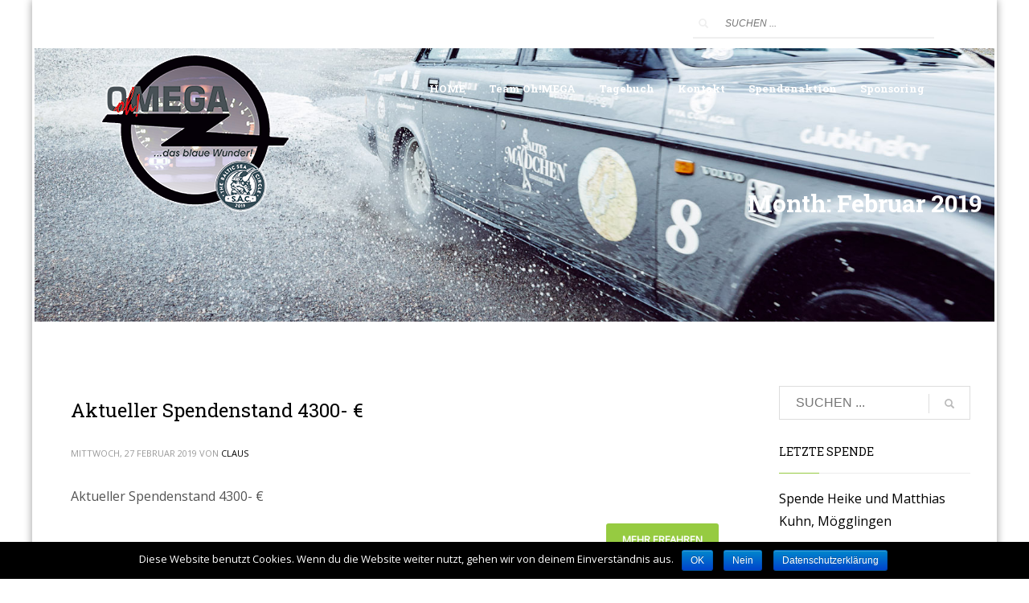

--- FILE ---
content_type: text/html; charset=UTF-8
request_url: http://www.oh-mega.org/2019/02/
body_size: 15378
content:
<!DOCTYPE html>
<html lang="de">
<head>
<meta charset="UTF-8"/>
<meta name="twitter:widgets:csp" content="on"/>
<link rel="profile" href="http://gmpg.org/xfn/11"/>
<link rel="pingback" href="http://www.oh-mega.org/xmlrpc.php"/>

<title>Februar 2019 &#8211; Oh-mega! Baltic rally</title>
<link rel='dns-prefetch' href='//www.oh-mega.org' />
<link rel='dns-prefetch' href='//fonts.googleapis.com' />
<link rel='dns-prefetch' href='//s.w.org' />
<link rel="alternate" type="application/rss+xml" title="Oh-mega! Baltic rally &raquo; Feed" href="http://www.oh-mega.org/feed/" />
<link rel="alternate" type="application/rss+xml" title="Oh-mega! Baltic rally &raquo; Kommentar-Feed" href="http://www.oh-mega.org/comments/feed/" />
		<script type="text/javascript">
			window._wpemojiSettings = {"baseUrl":"https:\/\/s.w.org\/images\/core\/emoji\/11\/72x72\/","ext":".png","svgUrl":"https:\/\/s.w.org\/images\/core\/emoji\/11\/svg\/","svgExt":".svg","source":{"concatemoji":"http:\/\/www.oh-mega.org\/wp-includes\/js\/wp-emoji-release.min.js?ver=5.0.24"}};
			!function(e,a,t){var n,r,o,i=a.createElement("canvas"),p=i.getContext&&i.getContext("2d");function s(e,t){var a=String.fromCharCode;p.clearRect(0,0,i.width,i.height),p.fillText(a.apply(this,e),0,0);e=i.toDataURL();return p.clearRect(0,0,i.width,i.height),p.fillText(a.apply(this,t),0,0),e===i.toDataURL()}function c(e){var t=a.createElement("script");t.src=e,t.defer=t.type="text/javascript",a.getElementsByTagName("head")[0].appendChild(t)}for(o=Array("flag","emoji"),t.supports={everything:!0,everythingExceptFlag:!0},r=0;r<o.length;r++)t.supports[o[r]]=function(e){if(!p||!p.fillText)return!1;switch(p.textBaseline="top",p.font="600 32px Arial",e){case"flag":return s([55356,56826,55356,56819],[55356,56826,8203,55356,56819])?!1:!s([55356,57332,56128,56423,56128,56418,56128,56421,56128,56430,56128,56423,56128,56447],[55356,57332,8203,56128,56423,8203,56128,56418,8203,56128,56421,8203,56128,56430,8203,56128,56423,8203,56128,56447]);case"emoji":return!s([55358,56760,9792,65039],[55358,56760,8203,9792,65039])}return!1}(o[r]),t.supports.everything=t.supports.everything&&t.supports[o[r]],"flag"!==o[r]&&(t.supports.everythingExceptFlag=t.supports.everythingExceptFlag&&t.supports[o[r]]);t.supports.everythingExceptFlag=t.supports.everythingExceptFlag&&!t.supports.flag,t.DOMReady=!1,t.readyCallback=function(){t.DOMReady=!0},t.supports.everything||(n=function(){t.readyCallback()},a.addEventListener?(a.addEventListener("DOMContentLoaded",n,!1),e.addEventListener("load",n,!1)):(e.attachEvent("onload",n),a.attachEvent("onreadystatechange",function(){"complete"===a.readyState&&t.readyCallback()})),(n=t.source||{}).concatemoji?c(n.concatemoji):n.wpemoji&&n.twemoji&&(c(n.twemoji),c(n.wpemoji)))}(window,document,window._wpemojiSettings);
		</script>
		<style type="text/css">
img.wp-smiley,
img.emoji {
	display: inline !important;
	border: none !important;
	box-shadow: none !important;
	height: 1em !important;
	width: 1em !important;
	margin: 0 .07em !important;
	vertical-align: -0.1em !important;
	background: none !important;
	padding: 0 !important;
}
</style>
<link rel='stylesheet' id='zn_all_g_fonts-css'  href='//fonts.googleapis.com/css?family=Open+Sans%3A300%2C300italic%2Cregular%2Citalic%7CRoboto+Slab%3A100%2C300%2Cregular%2C700&#038;ver=5.0.24' type='text/css' media='all' />
<link rel='stylesheet' id='wp-block-library-css'  href='http://www.oh-mega.org/wp-includes/css/dist/block-library/style.min.css?ver=5.0.24' type='text/css' media='all' />
<link rel='stylesheet' id='agp-core-repeater-css-css'  href='http://www.oh-mega.org/wp-content/plugins/agp-font-awesome-collection/assets/repeater/css/style.css?ver=5.0.24' type='text/css' media='all' />
<link rel='stylesheet' id='fac-css-css'  href='http://www.oh-mega.org/wp-content/plugins/agp-font-awesome-collection/assets/css/style.min.css?ver=5.0.24' type='text/css' media='all' />
<link rel='stylesheet' id='cookie-notice-front-css'  href='http://www.oh-mega.org/wp-content/plugins/cookie-notice/css/front.min.css?ver=5.0.24' type='text/css' media='all' />
<link rel='stylesheet' id='rs-plugin-settings-css'  href='http://www.oh-mega.org/wp-content/plugins/revslider/public/assets/css/settings.css?ver=5.4.8' type='text/css' media='all' />
<style id='rs-plugin-settings-inline-css' type='text/css'>
#rs-demo-id {}
</style>
<link rel='stylesheet' id='give-styles-css'  href='http://www.oh-mega.org/wp-content/plugins/give/assets/dist/css/give.css?ver=2.4.7' type='text/css' media='all' />
<link rel='stylesheet' id='kallyas-styles-css'  href='http://www.oh-mega.org/wp-content/themes/kallyas/style.css?ver=4.16.4' type='text/css' media='all' />
<link rel='stylesheet' id='th-bootstrap-styles-css'  href='http://www.oh-mega.org/wp-content/themes/kallyas/css/bootstrap.min.css?ver=4.16.4' type='text/css' media='all' />
<link rel='stylesheet' id='th-theme-template-styles-css'  href='http://www.oh-mega.org/wp-content/themes/kallyas/css/template.min.css?ver=4.16.4' type='text/css' media='all' />
<link rel='stylesheet' id='zion-frontend-css'  href='http://www.oh-mega.org/wp-content/themes/kallyas/framework/zion-builder/assets/css/znb_frontend.css?ver=1.0.21' type='text/css' media='all' />
<link rel='stylesheet' id='203-smart-layout.css-css'  href='//www.oh-mega.org/wp-content/uploads/zion-builder/cache/203-smart-layout.css?ver=ac000d45fff1d55b18539df8f9ce13a3' type='text/css' media='all' />
<link rel='stylesheet' id='animate.css-css'  href='http://www.oh-mega.org/wp-content/themes/kallyas/css/vendors/animate.min.css?ver=4.16.4' type='text/css' media='all' />
<link rel='stylesheet' id='th-theme-print-stylesheet-css'  href='http://www.oh-mega.org/wp-content/themes/kallyas/css/print.css?ver=4.16.4' type='text/css' media='print' />
<link rel='stylesheet' id='th-theme-options-styles-css'  href='//www.oh-mega.org/wp-content/uploads/zn_dynamic.css?ver=1554802461' type='text/css' media='all' />
<link rel='stylesheet' id='pcs-styles-css'  href='http://www.oh-mega.org/wp-content/plugins/post-content-shortcodes/styles/default-styles.css?ver=1.0' type='text/css' media='screen' />
<script type='text/javascript'>
/* <![CDATA[ */
var ahcfree_ajax_front = {"ajax_url":"http:\/\/www.oh-mega.org\/wp-admin\/admin-ajax.php","page_id":"Monat: Februar 2019","page_title":"","post_type":""};
/* ]]> */
</script>
<script type='text/javascript' src='http://www.oh-mega.org/wp-content/plugins/visitors-traffic-real-time-statistics/js/front.js?ver=5.0.24'></script>
<script type='text/javascript' src='http://www.oh-mega.org/wp-includes/js/jquery/jquery.js?ver=1.12.4'></script>
<script type='text/javascript' src='http://www.oh-mega.org/wp-includes/js/jquery/jquery-migrate.min.js?ver=1.4.1'></script>
<script type='text/javascript' src='http://www.oh-mega.org/wp-content/plugins/agp-font-awesome-collection/assets/repeater/js/main.js?ver=5.0.24'></script>
<script type='text/javascript' src='http://www.oh-mega.org/wp-content/plugins/agp-font-awesome-collection/assets/libs/jquery.mobile.min.js?ver=5.0.24'></script>
<script type='text/javascript' src='http://www.oh-mega.org/wp-content/plugins/agp-font-awesome-collection/assets/libs/responsiveslides.min.js?ver=5.0.24'></script>
<script type='text/javascript' src='http://www.oh-mega.org/wp-content/plugins/agp-font-awesome-collection/assets/js/main.min.js?ver=5.0.24'></script>
<script type='text/javascript'>
/* <![CDATA[ */
var cnArgs = {"ajaxurl":"http:\/\/www.oh-mega.org\/wp-admin\/admin-ajax.php","hideEffect":"fade","onScroll":"no","onScrollOffset":"100","cookieName":"cookie_notice_accepted","cookieValue":"true","cookieTime":"2592000","cookiePath":"\/","cookieDomain":"","redirection":"1","cache":"","refuse":"yes","revoke_cookies":"1","revoke_cookies_opt":"automatic","secure":"0"};
/* ]]> */
</script>
<script type='text/javascript' src='http://www.oh-mega.org/wp-content/plugins/cookie-notice/js/front.min.js?ver=1.2.45'></script>
<script type='text/javascript' src='http://www.oh-mega.org/wp-content/plugins/revslider/public/assets/js/jquery.themepunch.tools.min.js?ver=5.4.8'></script>
<script type='text/javascript' src='http://www.oh-mega.org/wp-content/plugins/revslider/public/assets/js/jquery.themepunch.revolution.min.js?ver=5.4.8'></script>
<script type='text/javascript' src='http://www.oh-mega.org/wp-content/plugins/give/assets/dist/js/babel-polyfill.js?ver=2.4.7'></script>
<script type='text/javascript'>
/* <![CDATA[ */
var give_global_vars = {"ajaxurl":"http:\/\/www.oh-mega.org\/wp-admin\/admin-ajax.php","checkout_nonce":"e0e063bc53","currency":"EUR","currency_sign":"\u20ac","currency_pos":"before","thousands_separator":".","decimal_separator":",","no_gateway":"Bitte w\u00e4hle eine Zahlungsmethode.","bad_minimum":"Der Mindestspendenbetrag f\u00fcr dieses Formular ist","bad_maximum":"Der maximale individuelle Spendenbetrag f\u00fcr dieses Formular ist","general_loading":"Wird geladen...","purchase_loading":"Bitte warten...","number_decimals":"2","give_version":"2.4.7","magnific_options":{"main_class":"give-modal","close_on_bg_click":false},"form_translation":{"payment-mode":"Bitte Zahlungsart ausw\u00e4hlen.","give_first":"Bitte gib deinen Vornamen ein.","give_email":"Bitte gib eine g\u00fcltige Email-Adresse ein.","give_user_login":"Ung\u00fcltige E-Mail-Adresse oder Benutzername","give_user_pass":"Gib ein Passwort ein","give_user_pass_confirm":"Gib die Passwort-Best\u00e4tigung ein.","give_agree_to_terms":"Du musst den Gesch\u00e4ftsbedingungen zustimmen."},"confirm_email_sent_message":"Bitte rufe deine E-Mails ab und klicke auf den Link, um auf deine vollst\u00e4ndige Spendenhistorie zuzugreifen.","ajax_vars":{"ajaxurl":"http:\/\/www.oh-mega.org\/wp-admin\/admin-ajax.php","ajaxNonce":"0b88cbd80b","loading":"Wird geladen","select_option":"Bitte Option ausw\u00e4hlen","default_gateway":"offline","permalinks":"1","number_decimals":2},"cookie_hash":"c969f5f4c78c46080ec6a0239edf40cb","session_nonce_cookie_name":"wp-give_session_reset_nonce_c969f5f4c78c46080ec6a0239edf40cb","session_cookie_name":"wp-give_session_c969f5f4c78c46080ec6a0239edf40cb","delete_session_nonce_cookie":"0"};
var giveApiSettings = {"root":"http:\/\/www.oh-mega.org\/wp-json\/give-api\/v2\/","rest_base":"give-api\/v2"};
/* ]]> */
</script>
<script type='text/javascript' src='http://www.oh-mega.org/wp-content/plugins/give/assets/dist/js/give.js?ver=2.4.7'></script>
<link rel='https://api.w.org/' href='http://www.oh-mega.org/wp-json/' />
<link rel="EditURI" type="application/rsd+xml" title="RSD" href="http://www.oh-mega.org/xmlrpc.php?rsd" />
<link rel="wlwmanifest" type="application/wlwmanifest+xml" href="http://www.oh-mega.org/wp-includes/wlwmanifest.xml" /> 
<meta name="generator" content="WordPress 5.0.24" />
<meta name="generator" content="Give v2.4.7" />
<script type="text/javascript"> 

/**  all layers have to be in this global array - in further process each map will have something like vectorM[map_ol3js_n][layer_n] */
var vectorM = [[]];


/** put translations from PHP/mo to JavaScript */
var translations = [];

/** global GET-Parameters */
var HTTP_GET_VARS = [];

</script><!-- OSM plugin V5.2.2: did not add geo meta tags. --> 
<!-- <meta name="NextGEN" version="3.1.6" /> -->
		<meta name="theme-color"
			  content="#96cb41">
				<meta name="viewport" content="width=device-width, initial-scale=1, maximum-scale=1"/>
		
		<!--[if lte IE 8]>
		<script type="text/javascript">
			var $buoop = {
				vs: {i: 10, f: 25, o: 12.1, s: 7, n: 9}
			};

			$buoop.ol = window.onload;

			window.onload = function () {
				try {
					if ($buoop.ol) {
						$buoop.ol()
					}
				}
				catch (e) {
				}

				var e = document.createElement("script");
				e.setAttribute("type", "text/javascript");
				e.setAttribute("src", "http://browser-update.org/update.js");
				document.body.appendChild(e);
			};
		</script>
		<![endif]-->

		<!-- for IE6-8 support of HTML5 elements -->
		<!--[if lt IE 9]>
		<script src="//html5shim.googlecode.com/svn/trunk/html5.js"></script>
		<![endif]-->
		
	<!-- Fallback for animating in viewport -->
	<noscript>
		<style type="text/css" media="screen">
			.zn-animateInViewport {visibility: visible;}
		</style>
	</noscript>
			<style type="text/css">.recentcomments a{display:inline !important;padding:0 !important;margin:0 !important;}</style>
		<meta name="generator" content="Powered by Slider Revolution 5.4.8 - responsive, Mobile-Friendly Slider Plugin for WordPress with comfortable drag and drop interface." />
<script type="text/javascript">function setREVStartSize(e){									
						try{ e.c=jQuery(e.c);var i=jQuery(window).width(),t=9999,r=0,n=0,l=0,f=0,s=0,h=0;
							if(e.responsiveLevels&&(jQuery.each(e.responsiveLevels,function(e,f){f>i&&(t=r=f,l=e),i>f&&f>r&&(r=f,n=e)}),t>r&&(l=n)),f=e.gridheight[l]||e.gridheight[0]||e.gridheight,s=e.gridwidth[l]||e.gridwidth[0]||e.gridwidth,h=i/s,h=h>1?1:h,f=Math.round(h*f),"fullscreen"==e.sliderLayout){var u=(e.c.width(),jQuery(window).height());if(void 0!=e.fullScreenOffsetContainer){var c=e.fullScreenOffsetContainer.split(",");if (c) jQuery.each(c,function(e,i){u=jQuery(i).length>0?u-jQuery(i).outerHeight(!0):u}),e.fullScreenOffset.split("%").length>1&&void 0!=e.fullScreenOffset&&e.fullScreenOffset.length>0?u-=jQuery(window).height()*parseInt(e.fullScreenOffset,0)/100:void 0!=e.fullScreenOffset&&e.fullScreenOffset.length>0&&(u-=parseInt(e.fullScreenOffset,0))}f=u}else void 0!=e.minHeight&&f<e.minHeight&&(f=e.minHeight);e.c.closest(".rev_slider_wrapper").css({height:f})					
						}catch(d){console.log("Failure at Presize of Slider:"+d)}						
					};</script>
</head>

<body  class="archive date cookies-not-set boxed kl-skin--light" itemscope="itemscope" itemtype="https://schema.org/WebPage" >


<div class="login_register_stuff">		<!-- Login/Register Modal forms - hidden by default to be opened through modal -->
			<div id="login_panel" class="loginbox-popup auth-popup mfp-hide">
				<div class="inner-container login-panel auth-popup-panel">
					<h3 class="m_title_ext auth-popup-title" itemprop="alternativeHeadline" >SIGN IN YOUR ACCOUNT TO HAVE ACCESS TO DIFFERENT FEATURES</h3>
					<form id="login_form" name="login_form" method="post" class="zn_form_login znhg-ajax-login-form" action="http://www.oh-mega.org/wp-login.php">

						<div class="zn_form_login-result"></div>

						<div class="form-group kl-fancy-form">
							<input type="text" id="kl-username" name="log" class="form-control inputbox kl-fancy-form-input kl-fw-input"
								   placeholder="eg: james_smith"/>
							<label class="kl-font-alt kl-fancy-form-label">USERNAME</label>
						</div>

						<div class="form-group kl-fancy-form">
							<input type="password" id="kl-password" name="pwd" class="form-control inputbox kl-fancy-form-input kl-fw-input"
								   placeholder="type password"/>
							<label class="kl-font-alt kl-fancy-form-label">PASSWORD</label>
						</div>

						
						<label class="zn_remember auth-popup-remember" for="kl-rememberme">
							<input type="checkbox" name="rememberme" id="kl-rememberme" value="forever" class="auth-popup-remember-chb"/>
							Erinnere Mich						</label>

						<input type="submit" id="login" name="submit_button" class="btn zn_sub_button btn-fullcolor btn-md"
							   value="EINLOGGEN"/>

						<input type="hidden" value="login" class="" name="zn_form_action"/>
						<input type="hidden" value="zn_do_login" class="" name="action"/>

						<div class="links auth-popup-links">
														<a href="#forgot_panel" class="kl-login-box auth-popup-link">PASSWORT VERGESSEN!</a>
						</div>
					</form>
				</div>
			</div>
		<!-- end login panel -->
				<div id="forgot_panel" class="loginbox-popup auth-popup forgot-popup mfp-hide">
			<div class="inner-container forgot-panel auth-popup-panel">
				<h3 class="m_title m_title_ext text-custom auth-popup-title" itemprop="alternativeHeadline" >LOGIN-DATEN VERGESSEN?</h3>
				<form id="forgot_form" name="login_form" method="post" class="zn_form_lost_pass" action="http://www.oh-mega.org/wp-login.php?action=lostpassword">
					<div class="zn_form_login-result"></div>
					<div class="form-group kl-fancy-form">
						<input type="text" id="forgot-email" name="user_login" class="form-control inputbox kl-fancy-form-input kl-fw-input" placeholder="..."/>
						<label class="kl-font-alt kl-fancy-form-label">USERNAME OR EMAIL</label>
					</div>
					<input type="hidden" name="wc_reset_password" value="true">
					<input type="hidden" id="_wpnonce" name="_wpnonce" value="de6be47aaf" /><input type="hidden" name="_wp_http_referer" value="/2019/02/" />					<div class="form-group">
						<input type="submit" id="recover" name="submit" class="btn btn-block zn_sub_button btn-fullcolor btn-md" value="LOGIN-DATEN ZUSENDEN!"/>
					</div>
					<div class="links auth-popup-links">
						<a href="#login_panel" class="kl-login-box auth-popup-link">AAH, WARTET, ICH ERINNERE MICH WIEDER!</a>
					</div>
				</form>
			</div>
		</div><!-- end forgot pwd. panel -->
		</div><!-- end login register stuff -->		<div id="fb-root"></div>
		<script>(function (d, s, id) {
			var js, fjs = d.getElementsByTagName(s)[0];
			if (d.getElementById(id)) {return;}
			js = d.createElement(s); js.id = id;
			js.src = "https://connect.facebook.net/en_US/sdk.js";
			fjs.parentNode.insertBefore(js, fjs);
		}(document, 'script', 'facebook-jssdk'));</script>
		

<div id="page_wrapper">

<header id="header" class="site-header  style12    header--no-stick headerstyle-xs--image_color  sticky-resize headerstyle--image_color site-header--absolute nav-th--light sheader-sh--default"  data-original-sticky-textscheme="sh--default"  role="banner" itemscope="itemscope" itemtype="https://schema.org/WPHeader" >
		<div class="site-header-wrapper sticky-top-area">

		<div class="site-header-top-wrapper topbar-style--custom  sh--light">

			<div class="siteheader-container container">

				

	
	<div class="fxb-row site-header-row site-header-top ">

		<div class='fxb-col fxb fxb-start-x fxb-center-y fxb-basis-auto site-header-col-left site-header-top-left'>
								</div>

		<div class='fxb-col fxb fxb-end-x fxb-center-y fxb-basis-auto site-header-col-right site-header-top-right'>
						<div class="sh-component zn_header_top_nav-wrapper "><span class="headernav-trigger js-toggle-class" data-target=".zn_header_top_nav-wrapper" data-target-class="is-opened"></span><ul id="menu-top-menu-1" class="zn_header_top_nav topnav topnav-no-sc clearfix"><li class="menu-item menu-item-type-post_type menu-item-object-page current_page_parent menu-item-231"><a href="http://www.oh-mega.org/news/">News</a></li>
<li class="menu-item menu-item-type-post_type menu-item-object-page menu-item-232"><a href="http://www.oh-mega.org/contact/">Contact</a></li>
</ul></div><ul class="sh-component topnav navRight topnav--log topnav-no-sc topnav-no-hdnav"><li class="topnav-li"><a href="#login_panel" class="kl-login-box topnav-item"><i class="glyphicon glyphicon-log-in visible-xs xs-icon"></i><span class="hidden-xs">LOGIN</span></a></li></ul>
		<div id="search" class="sh-component header-search headsearch--bord">

			<a href="#" class="searchBtn header-search-button">
				<span class="glyphicon glyphicon-search kl-icon-white"></span>
			</a>

			<div class="search-container header-search-container">
				
<form id="searchform" class="gensearch__form" action="http://www.oh-mega.org/" method="get">
	<input id="s" name="s" value="" class="inputbox gensearch__input" type="text" placeholder="SUCHEN ..." />
	<button type="submit" id="searchsubmit" value="go" class="gensearch__submit glyphicon glyphicon-search"></button>
	</form>			</div>
		</div>

				</div>

	</div><!-- /.site-header-top -->

	

			</div>
		</div><!-- /.site-header-top-wrapper -->

		<div class="kl-top-header site-header-main-wrapper clearfix   header-no-bottom  sh--default">

			<div class="container siteheader-container ">

				<div class='fxb-col fxb-basis-auto'>

					

<div class="fxb-row site-header-row site-header-main ">

	<div class='fxb-col fxb fxb-start-x fxb-center-y fxb-basis-auto fxb-grow-0 fxb-sm-half site-header-col-left site-header-main-left'>
				<div id="logo-container" class="logo-container  hasHoverMe logosize--yes zn-original-logo">
			<!-- Logo -->
			<h3 class='site-logo logo ' id='logo'><a href='http://www.oh-mega.org/' class='site-logo-anch'><img class="logo-img site-logo-img" src="http://www.oh-mega.org/wp-content/uploads/2019/01/ohmega_logo_250_stroke.png"  alt="Oh-mega! Baltic rally" title="Abenteuer pur" data-mobile-logo="http://www.oh-mega.org/wp-content/uploads/2019/01/ohmega_logo_250_stroke.png" /></a></h3>			<!-- InfoCard -->
					</div>

			</div>

	<div class='fxb-col fxb fxb-center-x fxb-center-y fxb-basis-auto fxb-grow-0 site-header-col-center site-header-main-center'>
			</div>

	<div class='fxb-col fxb fxb-end-x fxb-center-y fxb-basis-auto fxb-sm-half site-header-col-right site-header-main-right'>

		<div class='fxb-col fxb fxb-end-x fxb-center-y fxb-basis-auto fxb-sm-half site-header-main-right-top'>
								<div class="sh-component main-menu-wrapper" role="navigation" itemscope="itemscope" itemtype="https://schema.org/SiteNavigationElement" >

					<div class="zn-res-menuwrapper">
			<a href="#" class="zn-res-trigger zn-menuBurger zn-menuBurger--3--s zn-menuBurger--anim1 " id="zn-res-trigger">
				<span></span>
				<span></span>
				<span></span>
			</a>
		</div><!-- end responsive menu -->
		<div id="main-menu" class="main-nav mainnav--sidepanel mainnav--active-uline mainnav--pointer-dash nav-mm--light zn_mega_wrapper "><ul id="menu-main-menu" class="main-menu main-menu-nav zn_mega_menu "><li id="menu-item-220" class="main-menu-item menu-item menu-item-type-post_type menu-item-object-page menu-item-home menu-item-220  main-menu-item-top  menu-item-even menu-item-depth-0"><a href="http://www.oh-mega.org/" class=" main-menu-link main-menu-link-top"><span>HOME</span></a></li>
<li id="menu-item-617" class="main-menu-item menu-item menu-item-type-post_type menu-item-object-page menu-item-617  main-menu-item-top  menu-item-even menu-item-depth-0"><a href="http://www.oh-mega.org/das-team-2/" class=" main-menu-link main-menu-link-top"><span>Team Oh!MEGA</span></a></li>
<li id="menu-item-333" class="main-menu-item menu-item menu-item-type-post_type menu-item-object-page menu-item-has-children menu-item-333  main-menu-item-top  menu-item-even menu-item-depth-0"><a href="http://www.oh-mega.org/blog/" class=" main-menu-link main-menu-link-top"><span>Tagebuch</span></a>
<ul class="sub-menu clearfix">
	<li id="menu-item-1222" class="main-menu-item menu-item menu-item-type-post_type menu-item-object-page menu-item-1222  main-menu-item-sub  menu-item-odd menu-item-depth-1"><a href="http://www.oh-mega.org/vorbereitung/" class=" main-menu-link main-menu-link-sub"><span>Vorbereitung</span></a></li>
	<li id="menu-item-1227" class="main-menu-item menu-item menu-item-type-post_type menu-item-object-page menu-item-1227  main-menu-item-sub  menu-item-odd menu-item-depth-1"><a href="http://www.oh-mega.org/tag-1-4/" class=" main-menu-link main-menu-link-sub"><span>Tag 1 – 4</span></a></li>
	<li id="menu-item-1226" class="main-menu-item menu-item menu-item-type-post_type menu-item-object-page menu-item-1226  main-menu-item-sub  menu-item-odd menu-item-depth-1"><a href="http://www.oh-mega.org/tag-5-8/" class=" main-menu-link main-menu-link-sub"><span>Tag 5 – 8</span></a></li>
	<li id="menu-item-1225" class="main-menu-item menu-item menu-item-type-post_type menu-item-object-page menu-item-1225  main-menu-item-sub  menu-item-odd menu-item-depth-1"><a href="http://www.oh-mega.org/tag-9-12/" class=" main-menu-link main-menu-link-sub"><span>Tag 9 – 12</span></a></li>
	<li id="menu-item-1224" class="main-menu-item menu-item menu-item-type-post_type menu-item-object-page menu-item-1224  main-menu-item-sub  menu-item-odd menu-item-depth-1"><a href="http://www.oh-mega.org/tag-13-16/" class=" main-menu-link main-menu-link-sub"><span>Tag 13 – 16</span></a></li>
	<li id="menu-item-1223" class="main-menu-item menu-item menu-item-type-post_type menu-item-object-page menu-item-1223  main-menu-item-sub  menu-item-odd menu-item-depth-1"><a href="http://www.oh-mega.org/nachbereitung/" class=" main-menu-link main-menu-link-sub"><span>Nachbereitung</span></a></li>
</ul>
</li>
<li id="menu-item-334" class="main-menu-item menu-item menu-item-type-post_type menu-item-object-page menu-item-334  main-menu-item-top  menu-item-even menu-item-depth-0"><a href="http://www.oh-mega.org/kontakt/" class=" main-menu-link main-menu-link-top"><span>Kontakt</span></a></li>
<li id="menu-item-332" class="main-menu-item menu-item menu-item-type-post_type menu-item-object-page menu-item-332  main-menu-item-top  menu-item-even menu-item-depth-0"><a href="http://www.oh-mega.org/charity/" class=" main-menu-link main-menu-link-top"><span>Spendenaktion</span></a></li>
<li id="menu-item-602" class="main-menu-item menu-item menu-item-type-post_type menu-item-object-page menu-item-602  main-menu-item-top  menu-item-even menu-item-depth-0"><a href="http://www.oh-mega.org/sponsoring-2/" class=" main-menu-link main-menu-link-top"><span>Sponsoring</span></a></li>
</ul></div>		</div>
		<!-- end main_menu -->
				</div>

		
	</div>

</div><!-- /.site-header-main -->


				</div>

							</div><!-- /.siteheader-container -->

		</div><!-- /.site-header-main-wrapper -->

		

	</div><!-- /.site-header-wrapper -->
	</header>
<div id="page_header" class="page-subheader page-subheader--auto page-subheader--inherit-hp zn_def_header_style  psubhead-stheader--absolute sh-titles--right sh-tcolor--light">

    <div class="bgback"></div>

    
    <div class="th-sparkles"></div>

    <!-- DEFAULT HEADER STYLE -->
    <div class="ph-content-wrap">
        <div class="ph-content-v-center">
            <div>
                <div class="container">
                    <div class="row">
                        
                                                <div class="col-sm-12">
                            <div class="subheader-titles">
                                <h2 class="subheader-maintitle" itemprop="headline" >Month: Februar 2019</h2>                            </div>
                        </div>
                                            </div>
                    <!-- end row -->
                </div>
            </div>
        </div>
    </div>
    <div class="zn_header_bottom_style"></div></div>
<section id="content" class="site-content" >
	<div class="container">
		<div class="row">

			<div id="th-content-archive" class="right_sidebar col-sm-8 col-md-9 "  role="main" itemprop="mainContentOfPage" >

				<div class="itemListView eBlog kl-blog kl-blog-list-wrapper kl-blog--default clearfix kl-blog--style-light element-scheme--light kl-blog--layout-def_classic kl-blog-content-excerpt" itemscope="itemscope" itemtype="https://schema.org/Blog" >

    
    <div class="itemList kl-blog-list ">
        

<div class="itemContainer kl-blog-item-container kl-blog--normal-post blog-post post-846 post type-post status-publish format-standard hentry category-allgemein category-spendensumme" itemscope="itemscope" itemtype="https://schema.org/Blog" >

    
    
<div class="itemHeader kl-blog-item-header">
	<h3 class="itemTitle kl-blog-item-title" itemprop="headline" ><a href="http://www.oh-mega.org/aktueller-spendenstand-4300e/" rel="bookmark">Aktueller Spendenstand 4300- €</a></h3>	<div class="post_details kl-blog-item-details kl-font-alt">
		<span class="catItemDateCreated kl-blog-item-date updated" itemprop="datePublished" >Mittwoch, 27 Februar 2019</span>
		<span class="catItemAuthor kl-blog-item-author" itemprop="author" itemscope="itemscope" itemtype="https://schema.org/Person" >von <a href="http://www.oh-mega.org/author/claus/" title="Beiträge von Claus" rel="author">Claus</a></span>
	</div>
	<!-- end post details -->
</div>

    
    
    <div class="itemBody kl-blog-item-body">

        <div class="itemIntroText kl-blog-item-content">
    Aktueller Spendenstand 4300- €</div>
<!-- end Item Intro Text -->
<div class="clear"></div>
<div class="itemBottom kl-blog-item-bottom clearfix">

    
        <div class="itemReadMore kl-blog-item-more">
        <a class="kl-blog-item-more-btn btn btn-fullcolor text-uppercase" href="http://www.oh-mega.org/aktueller-spendenstand-4300e/">Mehr erfahren</a>
    </div><!-- end read more -->
    
</div>
<div class="clear"></div>

    </div>
    <!-- end Item BODY -->

    

<ul class="itemLinks kl-blog-item-links kl-font-alt clearfix">
    <li class="itemCategory kl-blog-item-category">
        <span class="kl-blog-item-category-icon" data-zniconfam='glyphicons_halflingsregular' data-zn_icon="&#xe117;"></span>
        <span class="kl-blog-item-category-text">Ver&ouml;ffentlicht in</span>
        <a href="http://www.oh-mega.org/category/allgemein/" rel="category tag">Allgemein</a>, <a href="http://www.oh-mega.org/category/spendensumme/" rel="category tag">Spendensumme</a>    </li>
</ul>
<div class="itemComments kl-blog-item-comments">
    <a href="http://www.oh-mega.org/aktueller-spendenstand-4300e/" class="kl-blog-item-comments-link kl-font-alt">No Comments</a>
</div>

    <!-- item links -->
    <div class="clear"></div>

    
</div><!-- end Blog Item -->
<div class="clear"></div>


<div class="itemContainer kl-blog-item-container kl-blog--normal-post blog-post post-844 post type-post status-publish format-standard hentry category-spender" itemscope="itemscope" itemtype="https://schema.org/Blog" >

    
    
<div class="itemHeader kl-blog-item-header">
	<h3 class="itemTitle kl-blog-item-title" itemprop="headline" ><a href="http://www.oh-mega.org/spende-baerbel-schmid-brainkofen/" rel="bookmark">Spende Bärbel Schmid, Brainkofen</a></h3>	<div class="post_details kl-blog-item-details kl-font-alt">
		<span class="catItemDateCreated kl-blog-item-date updated" itemprop="datePublished" >Mittwoch, 27 Februar 2019</span>
		<span class="catItemAuthor kl-blog-item-author" itemprop="author" itemscope="itemscope" itemtype="https://schema.org/Person" >von <a href="http://www.oh-mega.org/author/claus/" title="Beiträge von Claus" rel="author">Claus</a></span>
	</div>
	<!-- end post details -->
</div>

    
    
    <div class="itemBody kl-blog-item-body">

        <div class="itemIntroText kl-blog-item-content">
    Spende Bärbel Schmid, Brainkofen</div>
<!-- end Item Intro Text -->
<div class="clear"></div>
<div class="itemBottom kl-blog-item-bottom clearfix">

    
        <div class="itemReadMore kl-blog-item-more">
        <a class="kl-blog-item-more-btn btn btn-fullcolor text-uppercase" href="http://www.oh-mega.org/spende-baerbel-schmid-brainkofen/">Mehr erfahren</a>
    </div><!-- end read more -->
    
</div>
<div class="clear"></div>

    </div>
    <!-- end Item BODY -->

    

<ul class="itemLinks kl-blog-item-links kl-font-alt clearfix">
    <li class="itemCategory kl-blog-item-category">
        <span class="kl-blog-item-category-icon" data-zniconfam='glyphicons_halflingsregular' data-zn_icon="&#xe117;"></span>
        <span class="kl-blog-item-category-text">Ver&ouml;ffentlicht in</span>
        <a href="http://www.oh-mega.org/category/spender/" rel="category tag">spender</a>    </li>
</ul>
<div class="itemComments kl-blog-item-comments">
    <a href="http://www.oh-mega.org/spende-baerbel-schmid-brainkofen/" class="kl-blog-item-comments-link kl-font-alt">No Comments</a>
</div>

    <!-- item links -->
    <div class="clear"></div>

    
</div><!-- end Blog Item -->
<div class="clear"></div>


<div class="itemContainer kl-blog-item-container kl-blog--normal-post blog-post post-842 post type-post status-publish format-standard hentry category-spender" itemscope="itemscope" itemtype="https://schema.org/Blog" >

    
    
<div class="itemHeader kl-blog-item-header">
	<h3 class="itemTitle kl-blog-item-title" itemprop="headline" ><a href="http://www.oh-mega.org/spende-gerhard-ritz-heubach/" rel="bookmark">Spende Gerhard Ritz, Heubach</a></h3>	<div class="post_details kl-blog-item-details kl-font-alt">
		<span class="catItemDateCreated kl-blog-item-date updated" itemprop="datePublished" >Mittwoch, 27 Februar 2019</span>
		<span class="catItemAuthor kl-blog-item-author" itemprop="author" itemscope="itemscope" itemtype="https://schema.org/Person" >von <a href="http://www.oh-mega.org/author/claus/" title="Beiträge von Claus" rel="author">Claus</a></span>
	</div>
	<!-- end post details -->
</div>

    
    
    <div class="itemBody kl-blog-item-body">

        <div class="itemIntroText kl-blog-item-content">
    Spende Gerhard Ritz, Heubach</div>
<!-- end Item Intro Text -->
<div class="clear"></div>
<div class="itemBottom kl-blog-item-bottom clearfix">

    
        <div class="itemReadMore kl-blog-item-more">
        <a class="kl-blog-item-more-btn btn btn-fullcolor text-uppercase" href="http://www.oh-mega.org/spende-gerhard-ritz-heubach/">Mehr erfahren</a>
    </div><!-- end read more -->
    
</div>
<div class="clear"></div>

    </div>
    <!-- end Item BODY -->

    

<ul class="itemLinks kl-blog-item-links kl-font-alt clearfix">
    <li class="itemCategory kl-blog-item-category">
        <span class="kl-blog-item-category-icon" data-zniconfam='glyphicons_halflingsregular' data-zn_icon="&#xe117;"></span>
        <span class="kl-blog-item-category-text">Ver&ouml;ffentlicht in</span>
        <a href="http://www.oh-mega.org/category/spender/" rel="category tag">spender</a>    </li>
</ul>
<div class="itemComments kl-blog-item-comments">
    <a href="http://www.oh-mega.org/spende-gerhard-ritz-heubach/" class="kl-blog-item-comments-link kl-font-alt">No Comments</a>
</div>

    <!-- item links -->
    <div class="clear"></div>

    
</div><!-- end Blog Item -->
<div class="clear"></div>


<div class="itemContainer kl-blog-item-container kl-blog--normal-post blog-post post-840 post type-post status-publish format-standard hentry category-spender" itemscope="itemscope" itemtype="https://schema.org/Blog" >

    
    
<div class="itemHeader kl-blog-item-header">
	<h3 class="itemTitle kl-blog-item-title" itemprop="headline" ><a href="http://www.oh-mega.org/spende-carmen-straub-iggingen/" rel="bookmark">Spende Carmen Straub, Iggingen</a></h3>	<div class="post_details kl-blog-item-details kl-font-alt">
		<span class="catItemDateCreated kl-blog-item-date updated" itemprop="datePublished" >Mittwoch, 27 Februar 2019</span>
		<span class="catItemAuthor kl-blog-item-author" itemprop="author" itemscope="itemscope" itemtype="https://schema.org/Person" >von <a href="http://www.oh-mega.org/author/claus/" title="Beiträge von Claus" rel="author">Claus</a></span>
	</div>
	<!-- end post details -->
</div>

    
    
    <div class="itemBody kl-blog-item-body">

        <div class="itemIntroText kl-blog-item-content">
    Spende Carmen Straub, Iggingen</div>
<!-- end Item Intro Text -->
<div class="clear"></div>
<div class="itemBottom kl-blog-item-bottom clearfix">

    
        <div class="itemReadMore kl-blog-item-more">
        <a class="kl-blog-item-more-btn btn btn-fullcolor text-uppercase" href="http://www.oh-mega.org/spende-carmen-straub-iggingen/">Mehr erfahren</a>
    </div><!-- end read more -->
    
</div>
<div class="clear"></div>

    </div>
    <!-- end Item BODY -->

    

<ul class="itemLinks kl-blog-item-links kl-font-alt clearfix">
    <li class="itemCategory kl-blog-item-category">
        <span class="kl-blog-item-category-icon" data-zniconfam='glyphicons_halflingsregular' data-zn_icon="&#xe117;"></span>
        <span class="kl-blog-item-category-text">Ver&ouml;ffentlicht in</span>
        <a href="http://www.oh-mega.org/category/spender/" rel="category tag">spender</a>    </li>
</ul>
<div class="itemComments kl-blog-item-comments">
    <a href="http://www.oh-mega.org/spende-carmen-straub-iggingen/" class="kl-blog-item-comments-link kl-font-alt">No Comments</a>
</div>

    <!-- item links -->
    <div class="clear"></div>

    
</div><!-- end Blog Item -->
<div class="clear"></div>


<div class="itemContainer kl-blog-item-container kl-blog--normal-post blog-post post-838 post type-post status-publish format-standard hentry category-spender" itemscope="itemscope" itemtype="https://schema.org/Blog" >

    
    
<div class="itemHeader kl-blog-item-header">
	<h3 class="itemTitle kl-blog-item-title" itemprop="headline" ><a href="http://www.oh-mega.org/spende-nicole-und-reiner-muendler-heubach/" rel="bookmark">Spende Nicole und Reiner Mündler, Heubach</a></h3>	<div class="post_details kl-blog-item-details kl-font-alt">
		<span class="catItemDateCreated kl-blog-item-date updated" itemprop="datePublished" >Mittwoch, 27 Februar 2019</span>
		<span class="catItemAuthor kl-blog-item-author" itemprop="author" itemscope="itemscope" itemtype="https://schema.org/Person" >von <a href="http://www.oh-mega.org/author/claus/" title="Beiträge von Claus" rel="author">Claus</a></span>
	</div>
	<!-- end post details -->
</div>

    
    
    <div class="itemBody kl-blog-item-body">

        <div class="itemIntroText kl-blog-item-content">
    Spende Nicole und Reiner Mündler, Heubach</div>
<!-- end Item Intro Text -->
<div class="clear"></div>
<div class="itemBottom kl-blog-item-bottom clearfix">

    
        <div class="itemReadMore kl-blog-item-more">
        <a class="kl-blog-item-more-btn btn btn-fullcolor text-uppercase" href="http://www.oh-mega.org/spende-nicole-und-reiner-muendler-heubach/">Mehr erfahren</a>
    </div><!-- end read more -->
    
</div>
<div class="clear"></div>

    </div>
    <!-- end Item BODY -->

    

<ul class="itemLinks kl-blog-item-links kl-font-alt clearfix">
    <li class="itemCategory kl-blog-item-category">
        <span class="kl-blog-item-category-icon" data-zniconfam='glyphicons_halflingsregular' data-zn_icon="&#xe117;"></span>
        <span class="kl-blog-item-category-text">Ver&ouml;ffentlicht in</span>
        <a href="http://www.oh-mega.org/category/spender/" rel="category tag">spender</a>    </li>
</ul>
<div class="itemComments kl-blog-item-comments">
    <a href="http://www.oh-mega.org/spende-nicole-und-reiner-muendler-heubach/" class="kl-blog-item-comments-link kl-font-alt">No Comments</a>
</div>

    <!-- item links -->
    <div class="clear"></div>

    
</div><!-- end Blog Item -->
<div class="clear"></div>


<div class="itemContainer kl-blog-item-container kl-blog--normal-post blog-post post-830 post type-post status-publish format-standard hentry category-spender" itemscope="itemscope" itemtype="https://schema.org/Blog" >

    
    
<div class="itemHeader kl-blog-item-header">
	<h3 class="itemTitle kl-blog-item-title" itemprop="headline" ><a href="http://www.oh-mega.org/spende-josef-stuetz-brainkofen/" rel="bookmark">Spende Josef Stütz, Brainkofen</a></h3>	<div class="post_details kl-blog-item-details kl-font-alt">
		<span class="catItemDateCreated kl-blog-item-date updated" itemprop="datePublished" >Montag, 25 Februar 2019</span>
		<span class="catItemAuthor kl-blog-item-author" itemprop="author" itemscope="itemscope" itemtype="https://schema.org/Person" >von <a href="http://www.oh-mega.org/author/claus/" title="Beiträge von Claus" rel="author">Claus</a></span>
	</div>
	<!-- end post details -->
</div>

    
    
    <div class="itemBody kl-blog-item-body">

        <div class="itemIntroText kl-blog-item-content">
    Spende Josef Stütz, Brainkofen</div>
<!-- end Item Intro Text -->
<div class="clear"></div>
<div class="itemBottom kl-blog-item-bottom clearfix">

    
        <div class="itemReadMore kl-blog-item-more">
        <a class="kl-blog-item-more-btn btn btn-fullcolor text-uppercase" href="http://www.oh-mega.org/spende-josef-stuetz-brainkofen/">Mehr erfahren</a>
    </div><!-- end read more -->
    
</div>
<div class="clear"></div>

    </div>
    <!-- end Item BODY -->

    

<ul class="itemLinks kl-blog-item-links kl-font-alt clearfix">
    <li class="itemCategory kl-blog-item-category">
        <span class="kl-blog-item-category-icon" data-zniconfam='glyphicons_halflingsregular' data-zn_icon="&#xe117;"></span>
        <span class="kl-blog-item-category-text">Ver&ouml;ffentlicht in</span>
        <a href="http://www.oh-mega.org/category/spender/" rel="category tag">spender</a>    </li>
</ul>
<div class="itemComments kl-blog-item-comments">
    <a href="http://www.oh-mega.org/spende-josef-stuetz-brainkofen/" class="kl-blog-item-comments-link kl-font-alt">No Comments</a>
</div>

    <!-- item links -->
    <div class="clear"></div>

    
</div><!-- end Blog Item -->
<div class="clear"></div>


<div class="itemContainer kl-blog-item-container kl-blog--normal-post blog-post post-826 post type-post status-publish format-standard has-post-thumbnail hentry category-vorbereitung" itemscope="itemscope" itemtype="https://schema.org/Blog" >

    
    
<div class="itemHeader kl-blog-item-header">
	<h3 class="itemTitle kl-blog-item-title" itemprop="headline" ><a href="http://www.oh-mega.org/oh-mega-in-der-gmuender-tagespost/" rel="bookmark">Oh! MEGA in der Gmünder Tagespost</a></h3>	<div class="post_details kl-blog-item-details kl-font-alt">
		<span class="catItemDateCreated kl-blog-item-date updated" itemprop="datePublished" >Montag, 25 Februar 2019</span>
		<span class="catItemAuthor kl-blog-item-author" itemprop="author" itemscope="itemscope" itemtype="https://schema.org/Person" >von <a href="http://www.oh-mega.org/author/claus/" title="Beiträge von Claus" rel="author">Claus</a></span>
	</div>
	<!-- end post details -->
</div>

    
    
    <div class="itemBody kl-blog-item-body">

        <div class="itemIntroText kl-blog-item-content">
    <div class="zn_full_image kl-blog-full-image"><a href="http://www.oh-mega.org/oh-mega-in-der-gmuender-tagespost/" class="kl-blog-full-image-link hoverBorder"><img width="1320" height="1248" src="http://www.oh-mega.org/wp-content/uploads/2019/02/GT_20190223_neu-1320x1248.jpg" class="kl-blog-full-image-img wp-post-image" alt="" srcset="http://www.oh-mega.org/wp-content/uploads/2019/02/GT_20190223_neu-1320x1248.jpg 1320w, http://www.oh-mega.org/wp-content/uploads/2019/02/GT_20190223_neu-300x284.jpg 300w, http://www.oh-mega.org/wp-content/uploads/2019/02/GT_20190223_neu-768x726.jpg 768w, http://www.oh-mega.org/wp-content/uploads/2019/02/GT_20190223_neu-1024x968.jpg 1024w, http://www.oh-mega.org/wp-content/uploads/2019/02/GT_20190223_neu-198x187.jpg 198w" sizes="(max-width: 1320px) 100vw, 1320px" /></a></div>Oh! MEGA in der Gmünder Tagespost</div>
<!-- end Item Intro Text -->
<div class="clear"></div>
<div class="itemBottom kl-blog-item-bottom clearfix">

    
        <div class="itemReadMore kl-blog-item-more">
        <a class="kl-blog-item-more-btn btn btn-fullcolor text-uppercase" href="http://www.oh-mega.org/oh-mega-in-der-gmuender-tagespost/">Mehr erfahren</a>
    </div><!-- end read more -->
    
</div>
<div class="clear"></div>

    </div>
    <!-- end Item BODY -->

    

<ul class="itemLinks kl-blog-item-links kl-font-alt clearfix">
    <li class="itemCategory kl-blog-item-category">
        <span class="kl-blog-item-category-icon" data-zniconfam='glyphicons_halflingsregular' data-zn_icon="&#xe117;"></span>
        <span class="kl-blog-item-category-text">Ver&ouml;ffentlicht in</span>
        <a href="http://www.oh-mega.org/category/blog/vorbereitung/" rel="category tag">Vorbereitung</a>    </li>
</ul>
<div class="itemComments kl-blog-item-comments">
    <a href="http://www.oh-mega.org/oh-mega-in-der-gmuender-tagespost/" class="kl-blog-item-comments-link kl-font-alt">No Comments</a>
</div>

    <!-- item links -->
    <div class="clear"></div>

    
</div><!-- end Blog Item -->
<div class="clear"></div>


<div class="itemContainer kl-blog-item-container kl-blog--normal-post blog-post post-814 post type-post status-publish format-standard has-post-thumbnail hentry category-vorbereitung" itemscope="itemscope" itemtype="https://schema.org/Blog" >

    
    
<div class="itemHeader kl-blog-item-header">
	<h3 class="itemTitle kl-blog-item-title" itemprop="headline" ><a href="http://www.oh-mega.org/start-homepage/" rel="bookmark">Start Homepage</a></h3>	<div class="post_details kl-blog-item-details kl-font-alt">
		<span class="catItemDateCreated kl-blog-item-date updated" itemprop="datePublished" >Mittwoch, 20 Februar 2019</span>
		<span class="catItemAuthor kl-blog-item-author" itemprop="author" itemscope="itemscope" itemtype="https://schema.org/Person" >von <a href="http://www.oh-mega.org/author/claus/" title="Beiträge von Claus" rel="author">Claus</a></span>
	</div>
	<!-- end post details -->
</div>

    
    
    <div class="itemBody kl-blog-item-body">

        <div class="itemIntroText kl-blog-item-content">
    <div class="zn_full_image kl-blog-full-image"><a href="http://www.oh-mega.org/start-homepage/" class="kl-blog-full-image-link hoverBorder"><img width="1320" height="990" src="http://www.oh-mega.org/wp-content/uploads/2019/02/20190220_185524-1320x990.jpg" class="kl-blog-full-image-img wp-post-image" alt="" srcset="http://www.oh-mega.org/wp-content/uploads/2019/02/20190220_185524-1320x990.jpg 1320w, http://www.oh-mega.org/wp-content/uploads/2019/02/20190220_185524-300x225.jpg 300w, http://www.oh-mega.org/wp-content/uploads/2019/02/20190220_185524-768x576.jpg 768w, http://www.oh-mega.org/wp-content/uploads/2019/02/20190220_185524-1024x768.jpg 1024w, http://www.oh-mega.org/wp-content/uploads/2019/02/20190220_185524-249x187.jpg 249w" sizes="(max-width: 1320px) 100vw, 1320px" /></a></div>Heute Abend abschließendes Treffen mit Martin in Heubach im Sudhaus. Ab morgen ist unsere Homepage online!</div>
<!-- end Item Intro Text -->
<div class="clear"></div>
<div class="itemBottom kl-blog-item-bottom clearfix">

    
        <div class="itemReadMore kl-blog-item-more">
        <a class="kl-blog-item-more-btn btn btn-fullcolor text-uppercase" href="http://www.oh-mega.org/start-homepage/">Mehr erfahren</a>
    </div><!-- end read more -->
    
</div>
<div class="clear"></div>

    </div>
    <!-- end Item BODY -->

    

<ul class="itemLinks kl-blog-item-links kl-font-alt clearfix">
    <li class="itemCategory kl-blog-item-category">
        <span class="kl-blog-item-category-icon" data-zniconfam='glyphicons_halflingsregular' data-zn_icon="&#xe117;"></span>
        <span class="kl-blog-item-category-text">Ver&ouml;ffentlicht in</span>
        <a href="http://www.oh-mega.org/category/blog/vorbereitung/" rel="category tag">Vorbereitung</a>    </li>
</ul>
<div class="itemComments kl-blog-item-comments">
    <a href="http://www.oh-mega.org/start-homepage/" class="kl-blog-item-comments-link kl-font-alt">4 Comments</a>
</div>

    <!-- item links -->
    <div class="clear"></div>

    
</div><!-- end Blog Item -->
<div class="clear"></div>
    </div>
    <!-- end .itemList -->

    <!-- Pagination -->
<div class="pagination--light">
    </div>
</div>
<!-- end blog items list (.itemListView) -->
			</div><!--// #th-content-archive -->

			<aside class=" col-sm-4 col-md-3 " role="complementary" itemscope="itemscope" itemtype="https://schema.org/WPSideBar" ><div class="zn_sidebar sidebar kl-sidebar--light element-scheme--light"><div id="search-2" class="widget zn-sidebar-widget widget_search">
<form id="searchform" class="gensearch__form" action="http://www.oh-mega.org/" method="get">
	<input id="s" name="s" value="" class="inputbox gensearch__input" type="text" placeholder="SUCHEN ..." />
	<button type="submit" id="searchsubmit" value="go" class="gensearch__submit glyphicon glyphicon-search"></button>
	</form></div><div id="w4_post_list-3" class="widget zn-sidebar-widget w4_post_list_widget"><h3 class="widgettitle zn-sidebar-widget-title title">Letzte Spende</h3>
<!--list Created by W4 Post List Ver 2.1.2-->
<!--W4_Post_list_867-->
<div id="w4pl-list-867" class="w4pl">
	<div id="w4pl-inner-867" class="w4pl-inner">
		<a class="post_title w4pl_post_title" href="http://www.oh-mega.org/spende-heike-u-matthias-kuhn-moegglingen/" title="View Spende Heike und Matthias Kuhn, Mögglingen">Spende Heike und Matthias Kuhn, Mögglingen</a>
	</div><!--#w4pl-inner-867-->
</div><!--#w4pl-867-->
<!--END_W4_Post_list_867-->
</div><div id="w4_post_list-2" class="widget zn-sidebar-widget w4_post_list_widget"><h3 class="widgettitle zn-sidebar-widget-title title">Neueste Tagebucheinträge</h3>
<!--list Created by W4 Post List Ver 2.1.2-->
<!--W4_Post_list_622-->
<div id="w4pl-list-622" class="w4pl">
	<div id="w4pl-inner-622" class="w4pl-inner">
		<a class="post_title w4pl_post_title" href="http://www.oh-mega.org/spendenuebergabe-bei-der-kinderstiftung-knalltuete/" title="View Spendenübergabe bei der Kinderstiftung Knalltüte">Spendenübergabe bei der Kinderstiftung Knalltüte</a><br>

<a class="post_title w4pl_post_title" href="http://www.oh-mega.org/abschlussbericht-in-der-gmueder-tagespost/" title="View Abschlußbericht in der Gmüder Tagespost">Abschlußbericht in der Gmüder Tagespost</a><br>

<a class="post_title w4pl_post_title" href="http://www.oh-mega.org/alle-tracks-eingepflegt/" title="View Alle Tracks eingepflegt">Alle Tracks eingepflegt</a><br>

<a class="post_title w4pl_post_title" href="http://www.oh-mega.org/tag-16-am-ziel-30-06-19/" title="View Tag 16 Am Ziel 30.06.19">Tag 16 Am Ziel 30.06.19</a><br>

<a class="post_title w4pl_post_title" href="http://www.oh-mega.org/tag-15-an-der-ostsee-29-06-19/" title="View Tag 15 An der Ostsee 29.06.19">Tag 15 An der Ostsee 29.06.19</a><br>

<a class="post_title w4pl_post_title" href="http://www.oh-mega.org/tag-14-die-kurische-nehrung-28-06-19/" title="View Tag 14 Die Kurische Nehrung 28.06.19">Tag 14 Die Kurische Nehrung 28.06.19</a><br>

<a class="post_title w4pl_post_title" href="http://www.oh-mega.org/tag-13-durchs-baltikum-27-06-19/" title="View Tag 13 Durchs Baltikum 27.06.19">Tag 13 Durchs Baltikum 27.06.19</a><br>

<a class="post_title w4pl_post_title" href="http://www.oh-mega.org/tag-12-tallin-und-raudsilla-26-06-19/" title="View Tag 12 Tallin und Raudsilla 26.06.19">Tag 12 Tallin und Raudsilla 26.06.19</a><br>

<a class="post_title w4pl_post_title" href="http://www.oh-mega.org/tag-11-estland-25-06-19/" title="View Tag 11 Estland 25.06.19">Tag 11 Estland 25.06.19</a><br>

<a class="post_title w4pl_post_title" href="http://www.oh-mega.org/tag-10-st-petersburg-24-06-19/" title="View Tag 10 St. Petersburg 24.06.19">Tag 10 St. Petersburg 24.06.19</a><br>
	</div><!--#w4pl-inner-622-->
</div><!--#w4pl-622-->
<!--END_W4_Post_list_622-->
</div><div id="recent-comments-2" class="widget zn-sidebar-widget widget_recent_comments"><h3 class="widgettitle zn-sidebar-widget-title title">Neueste Kommentare</h3><ul id="recentcomments"><li class="recentcomments"><span class="comment-author-link">Stephan Weisbeck</span> bei <a href="http://www.oh-mega.org/tag-16-am-ziel-30-06-19/#comment-35">Tag 16 Am Ziel 30.06.19</a></li><li class="recentcomments"><span class="comment-author-link">Bärbel Schmid</span> bei <a href="http://www.oh-mega.org/tag-15-an-der-ostsee-29-06-19/#comment-34">Tag 15 An der Ostsee 29.06.19</a></li><li class="recentcomments"><span class="comment-author-link"><a href='http://www.kinderstiftung-knalltuete.de' rel='external nofollow' class='url'>Kinderstiftung "Knalltüte"</a></span> bei <a href="http://www.oh-mega.org/tag-15-an-der-ostsee-29-06-19/#comment-33">Tag 15 An der Ostsee 29.06.19</a></li><li class="recentcomments"><span class="comment-author-link"><a href='http://www.delfin-nogli.de' rel='external nofollow' class='url'>Delfin Nogli e. V.</a></span> bei <a href="http://www.oh-mega.org/tag-15-an-der-ostsee-29-06-19/#comment-32">Tag 15 An der Ostsee 29.06.19</a></li><li class="recentcomments"><span class="comment-author-link">Claus</span> bei <a href="http://www.oh-mega.org/tag-10-st-petersburg-24-06-19/#comment-31">Tag 10 St. Petersburg 24.06.19</a></li></ul></div><div id="archives-2" class="widget zn-sidebar-widget widget_archive"><h3 class="widgettitle zn-sidebar-widget-title title"> Archive</h3>			<ul class="menu">
					<li><a href='http://www.oh-mega.org/2019/10/'>Oktober 2019</a></li>
	<li><a href='http://www.oh-mega.org/2019/08/'>August 2019</a></li>
	<li><a href='http://www.oh-mega.org/2019/07/'>Juli 2019</a></li>
	<li><a href='http://www.oh-mega.org/2019/06/'>Juni 2019</a></li>
	<li><a href='http://www.oh-mega.org/2019/05/'>Mai 2019</a></li>
	<li><a href='http://www.oh-mega.org/2019/04/'>April 2019</a></li>
	<li><a href='http://www.oh-mega.org/2019/03/'>März 2019</a></li>
	<li><a href='http://www.oh-mega.org/2019/02/'>Februar 2019</a></li>
			</ul>
		</div></div></aside>		</div>
	</div>
</section><!--// #content -->
<div class="znpb-footer-smart-area" >		<section class="zn_section eluid608aea1b     section-sidemargins    section--no element-scheme--light" id="footer-main"  >

			
			<div class="zn_section_size container zn-section-height--auto zn-section-content_algn--top ">

				<div class="row ">
					
		<div class="eluid25f03e97            col-md-4 col-sm-4   znColumnElement"  id="eluid25f03e97" >

			
			<div class="znColumnElement-innerWrapper-eluid25f03e97 znColumnElement-innerWrapper znColumnElement-innerWrapper--valign-top znColumnElement-innerWrapper--halign-left " >

				<div class="znColumnElement-innerContent">					<div class="image-boxes imgbox-simple eluid462c9d39 footer-logo" ><div class="image-boxes-holder imgboxes-wrapper u-mb-0  "><div class="image-boxes-img-wrapper img-align-left"><img class="image-boxes-img img-responsive " src="http://www.oh-mega.org/wp-content/uploads/2018/11/bsr-logo.png"   alt=""  title="bsr-logo" /></div></div></div>				</div>
			</div>

			
		</div>
	
		<div class="eluidcc6bfdb2            col-md-2 col-sm-2   znColumnElement"  id="eluidcc6bfdb2" >

			
			<div class="znColumnElement-innerWrapper-eluidcc6bfdb2 znColumnElement-innerWrapper znColumnElement-innerWrapper--valign-top znColumnElement-innerWrapper--halign-left " >

				<div class="znColumnElement-innerContent">					<div class="kl-title-block clearfix tbk--text- tbk--left text-left tbk-symbol--  tbk-icon-pos--after-title eluid852bea45 " ><h4 class="tbk__title" itemprop="headline" >Schnellzugriff</h4></div><div class="elm-custommenu clearfix eluid881d42b5  text-left elm-custommenu--v2" ><ul id="eluid881d42b5" class="elm-cmlist clearfix elm-cmlist--skin-light element-scheme--light uppercase elm-cmlist--v2 nav-with-smooth-scroll"><li class="menu-item menu-item-type-post_type menu-item-object-page menu-item-home menu-item-220"><a href="http://www.oh-mega.org/"><span>HOME</span></a></li>
<li class="menu-item menu-item-type-post_type menu-item-object-page menu-item-617"><a href="http://www.oh-mega.org/das-team-2/"><span>Team Oh!MEGA</span></a></li>
<li class="menu-item menu-item-type-post_type menu-item-object-page menu-item-has-children menu-item-333"><a href="http://www.oh-mega.org/blog/"><span>Tagebuch</span></a></li>
<li class="menu-item menu-item-type-post_type menu-item-object-page menu-item-334"><a href="http://www.oh-mega.org/kontakt/"><span>Kontakt</span></a></li>
<li class="menu-item menu-item-type-post_type menu-item-object-page menu-item-332"><a href="http://www.oh-mega.org/charity/"><span>Spendenaktion</span></a></li>
<li class="menu-item menu-item-type-post_type menu-item-object-page menu-item-602"><a href="http://www.oh-mega.org/sponsoring-2/"><span>Sponsoring</span></a></li>
</ul></div>				</div>
			</div>

			
		</div>
	
		<div class="eluidd7f77414            col-md-4 col-sm-4   znColumnElement" data-anim-delay="700ms" id="eluidd7f77414" >

			
			<div class="znColumnElement-innerWrapper-eluidd7f77414 znColumnElement-innerWrapper znColumnElement-innerWrapper--valign-top znColumnElement-innerWrapper--halign-left " >

				<div class="znColumnElement-innerContent">					<div class="kl-title-block clearfix tbk--text- tbk--left text-left tbk-symbol--  tbk-icon-pos--after-title eluid83c4fca6 " ><h4 class="tbk__title" itemprop="headline" >Kontakt</h4></div>
        <div class="zn_custom_container eluid34ff6e48  smart-cnt--default   clearfix" >
						
			<div class="row zn_col_container-smart_container ">
			
		<div class="eluidd712fe88            col-md-6 col-sm-6   znColumnElement"  id="eluidd712fe88" >

			
			<div class="znColumnElement-innerWrapper-eluidd712fe88 znColumnElement-innerWrapper znColumnElement-innerWrapper--valign-top znColumnElement-innerWrapper--halign-left " >

				<div class="znColumnElement-innerContent">					<div class="zn_text_box eluida29fd3ef  zn_text_box-light element-scheme--light" ><p>Claus Schmid</p>
</div><div class="kl-iconbox eluid1bf004a9   kl-iconbox--type-icon  kl-iconbox--fleft kl-iconbox--align-left text-left kl-iconbox--theme-light element-scheme--light"  id="eluid1bf004a9">
	<div class="kl-iconbox__inner clearfix">

		
				<div class="kl-iconbox__icon-wrapper ">
			<span class="kl-iconbox__icon kl-iconbox__icon--" data-zniconfam="icomoon" data-zn_icon=""></span>		</div><!-- /.kl-iconbox__icon-wrapper -->
		
		
		<div class="kl-iconbox__content-wrapper">

			
			<div class="kl-iconbox__el-wrapper kl-iconbox__title-wrapper">
				<h3 class="kl-iconbox__title element-scheme__hdg1" itemprop="headline" >0176-82724292</h3>
			</div>
			
			
		</div><!-- /.kl-iconbox__content-wrapper -->

	</div>
</div>

<div class="kl-iconbox eluid19a5c8a1   kl-iconbox--type-icon  kl-iconbox--fleft kl-iconbox--align-left text-left kl-iconbox--theme-light element-scheme--light"  id="eluid19a5c8a1">
	<div class="kl-iconbox__inner clearfix">

		
				<div class="kl-iconbox__icon-wrapper ">
			<a href="mailto:info@oh-mega.org"  class="kl-iconbox__link"  target="_self"  itemprop="url" ><span class="kl-iconbox__icon kl-iconbox__icon--" data-zniconfam="glyphicons_halflingsregular" data-zn_icon="✉"></span></a>		</div><!-- /.kl-iconbox__icon-wrapper -->
		
		
		<div class="kl-iconbox__content-wrapper">

			
			<div class="kl-iconbox__el-wrapper kl-iconbox__title-wrapper">
				<h3 class="kl-iconbox__title element-scheme__hdg1" itemprop="headline" >info@oh-mega.org</h3>
			</div>
			
			
		</div><!-- /.kl-iconbox__content-wrapper -->

	</div>
</div>

				</div>
			</div>

			
		</div>
	
		<div class="eluid8892cb33            col-md-6 col-sm-6   znColumnElement"  id="eluid8892cb33" >

			
			<div class="znColumnElement-innerWrapper-eluid8892cb33 znColumnElement-innerWrapper znColumnElement-innerWrapper--valign-top znColumnElement-innerWrapper--halign-left " >

				<div class="znColumnElement-innerContent">					<div class="zn_text_box eluide2c7c003  zn_text_box-light element-scheme--light" ><p>Martina Schlude</p>
</div><div class="kl-iconbox eluidbac75aa1   kl-iconbox--type-icon  kl-iconbox--fleft kl-iconbox--align-left text-left kl-iconbox--theme-light element-scheme--light"  id="eluidbac75aa1">
	<div class="kl-iconbox__inner clearfix">

		
				<div class="kl-iconbox__icon-wrapper ">
			<span class="kl-iconbox__icon kl-iconbox__icon--" data-zniconfam="icomoon" data-zn_icon=""></span>		</div><!-- /.kl-iconbox__icon-wrapper -->
		
		
		<div class="kl-iconbox__content-wrapper">

			
			<div class="kl-iconbox__el-wrapper kl-iconbox__title-wrapper">
				<h3 class="kl-iconbox__title element-scheme__hdg1" itemprop="headline" >0174-9209377</h3>
			</div>
			
			
		</div><!-- /.kl-iconbox__content-wrapper -->

	</div>
</div>

				</div>
			</div>

			
		</div>
	        </div>
				        </div><!-- /.zn_custom_container -->


		<div class="th-spacer clearfix eluidd160130e     "></div><div class="kl-title-block clearfix tbk--text- tbk--left text-left tbk-symbol--  tbk-icon-pos--after-title eluid642c5291 " ><h4 class="tbk__title" itemprop="headline" >Rechtliches</h4></div><div class="kl-iconbox eluid17c5b644   kl-iconbox--type-icon  kl-iconbox--fleft kl-iconbox--align-left text-left kl-iconbox--theme-light element-scheme--light"  id="eluid17c5b644">
	<div class="kl-iconbox__inner clearfix">

		
				<div class="kl-iconbox__icon-wrapper ">
			<a href="http://www.oh-mega.org/impressum-datenschutz/"  class="kl-iconbox__link" title="Impressum & Datenschutz" target="_self"  itemprop="url" ><span class="kl-iconbox__icon kl-iconbox__icon--" data-zniconfam="glyphicons_halflingsregular" data-zn_icon=""></span></a>		</div><!-- /.kl-iconbox__icon-wrapper -->
		
		
		<div class="kl-iconbox__content-wrapper">

			
			<div class="kl-iconbox__el-wrapper kl-iconbox__title-wrapper">
				<h3 class="kl-iconbox__title element-scheme__hdg1" itemprop="headline" >Impressum & Datenschutz</h3>
			</div>
			
			
		</div><!-- /.kl-iconbox__content-wrapper -->

	</div>
</div>

<div class="kl-title-block clearfix tbk--text- tbk--left text-left tbk-symbol--  tbk-icon-pos--after-title eluid531303a3 " ><h4 class="tbk__title" itemprop="headline" >Social media</h4></div><div class="elm-socialicons eluidbd3c2183  text-left sc-icon--left elm-socialicons--light element-scheme--light" ><ul class="elm-social-icons sc--custom sh--square sc-lay--normal clearfix"><li class="elm-social-icons-item"><a href="https://www.facebook.com/martina.schlude?ref=bookmarks"  class="elm-sc-link elm-sc-icon-0"  target="_blank" rel="noopener" itemprop="url" ><span class="elm-sc-icon " data-zniconfam="kl-social-icons" data-zn_icon=""></span></a><div class="clearfix"></div></li><li class="elm-social-icons-item"><a href="https://www.instagram.com/martina3070/"  class="elm-sc-link elm-sc-icon-1"  target="_blank" rel="noopener" itemprop="url" ><span class="elm-sc-icon " data-zniconfam="kl-social-icons" data-zn_icon=""></span></a><div class="clearfix"></div></li></ul></div><div class="elm-socialicons eluidea2696b0  text-left sc-icon--left elm-socialicons--light element-scheme--light" ><ul class="elm-social-icons sc--custom sh--square sc-lay--normal clearfix"><li class="elm-social-icons-item"><a href="https://www.facebook.com/groups/baltic.sea.circle/"  class="elm-sc-link elm-sc-icon-0"  target="_blank" rel="noopener" itemprop="url" ><span class="elm-sc-icon " data-zniconfam="kl-social-icons" data-zn_icon=""></span></a><div class="clearfix"></div></li></ul></div>				</div>
			</div>

			
		</div>
	
				</div>
			</div>

					</section>


		</div></div><!-- end page_wrapper -->

<a href="#" id="totop" class="u-trans-all-2s js-scroll-event" data-forch="300" data-visibleclass="on--totop">OBEN</a>

<!-- ngg_resource_manager_marker --><link rel='stylesheet' id='fac-fa-css'  href='http://www.oh-mega.org/wp-content/plugins/agp-font-awesome-collection/vendor/agp/agp-fontawesome/css/font-awesome.min.css?ver=5.0.24' type='text/css' media='all' />
<script type='text/javascript' src='http://www.oh-mega.org/wp-content/themes/kallyas/js/plugins.min.js?ver=4.16.4'></script>
<script type='text/javascript' src='http://www.oh-mega.org/wp-content/themes/kallyas/addons/scrollmagic/scrollmagic.js?ver=4.16.4'></script>
<script type='text/javascript'>
/* <![CDATA[ */
var zn_do_login = {"ajaxurl":"\/wp-admin\/admin-ajax.php","add_to_cart_text":"Auftrag aufgenommen!"};
var ZnThemeAjax = {"ajaxurl":"\/wp-admin\/admin-ajax.php","zn_back_text":"Back","zn_color_theme":"light","res_menu_trigger":"992","top_offset_tolerance":"","logout_url":"http:\/\/www.oh-mega.org\/wp-login.php?action=logout&redirect_to=http%3A%2F%2Fwww.oh-mega.org&_wpnonce=51932a9f2d"};
var ZnSmoothScroll = {"type":"0.25","touchpadSupport":"no"};
/* ]]> */
</script>
<script type='text/javascript' src='http://www.oh-mega.org/wp-content/themes/kallyas/js/znscript.min.js?ver=4.16.4'></script>
<script type='text/javascript' src='http://www.oh-mega.org/wp-content/themes/kallyas/addons/smooth_scroll/SmoothScroll.min.js?ver=4.16.4'></script>
<script type='text/javascript' src='http://www.oh-mega.org/wp-content/themes/kallyas/addons/slick/slick.min.js?ver=4.16.4'></script>
<script type='text/javascript'>
/* <![CDATA[ */
var ZionBuilderFrontend = {"allow_video_on_mobile":""};
/* ]]> */
</script>
<script type='text/javascript' src='http://www.oh-mega.org/wp-content/themes/kallyas/framework/zion-builder/dist/znpb_frontend.bundle.js?ver=1.0.21'></script>
<script type='text/javascript' src='http://www.oh-mega.org/wp-includes/js/wp-embed.min.js?ver=5.0.24'></script>

			<div id="cookie-notice" role="banner" class="cn-bottom bootstrap" style="color: #fff; background-color: #000;"><div class="cookie-notice-container"><span id="cn-notice-text">Diese Website benutzt Cookies. Wenn du die Website weiter nutzt, gehen wir von deinem Einverständnis aus.</span><a href="#" id="cn-accept-cookie" data-cookie-set="accept" class="cn-set-cookie cn-button bootstrap button">OK</a><a href="#" id="cn-refuse-cookie" data-cookie-set="refuse" class="cn-set-cookie cn-button bootstrap button">Nein</a><a href="http://www.oh-mega.org/impressum-datenschutz/" target="_blank" id="cn-more-info" class="cn-more-info cn-button bootstrap button">Datenschutzerklärung</a>
				</div>
				<div class="cookie-notice-revoke-container"><a href="#" class="cn-revoke-cookie cn-button bootstrap button">Cookies widerrufen</a></div>
			</div><svg style="position: absolute; width: 0; height: 0; overflow: hidden;" version="1.1" xmlns="http://www.w3.org/2000/svg" xmlns:xlink="http://www.w3.org/1999/xlink">
 <defs>

  <symbol id="icon-znb_close-thin" viewBox="0 0 100 100">
   <path d="m87.801 12.801c-1-1-2.6016-1-3.5 0l-33.801 33.699-34.699-34.801c-1-1-2.6016-1-3.5 0-1 1-1 2.6016 0 3.5l34.699 34.801-34.801 34.801c-1 1-1 2.6016 0 3.5 0.5 0.5 1.1016 0.69922 1.8008 0.69922s1.3008-0.19922 1.8008-0.69922l34.801-34.801 33.699 33.699c0.5 0.5 1.1016 0.69922 1.8008 0.69922 0.69922 0 1.3008-0.19922 1.8008-0.69922 1-1 1-2.6016 0-3.5l-33.801-33.699 33.699-33.699c0.89844-1 0.89844-2.6016 0-3.5z"/>
  </symbol>


  <symbol id="icon-znb_play" viewBox="0 0 22 28">
   <path d="M21.625 14.484l-20.75 11.531c-0.484 0.266-0.875 0.031-0.875-0.516v-23c0-0.547 0.391-0.781 0.875-0.516l20.75 11.531c0.484 0.266 0.484 0.703 0 0.969z"></path>
  </symbol>

 </defs>
</svg>
</body>
</html>
